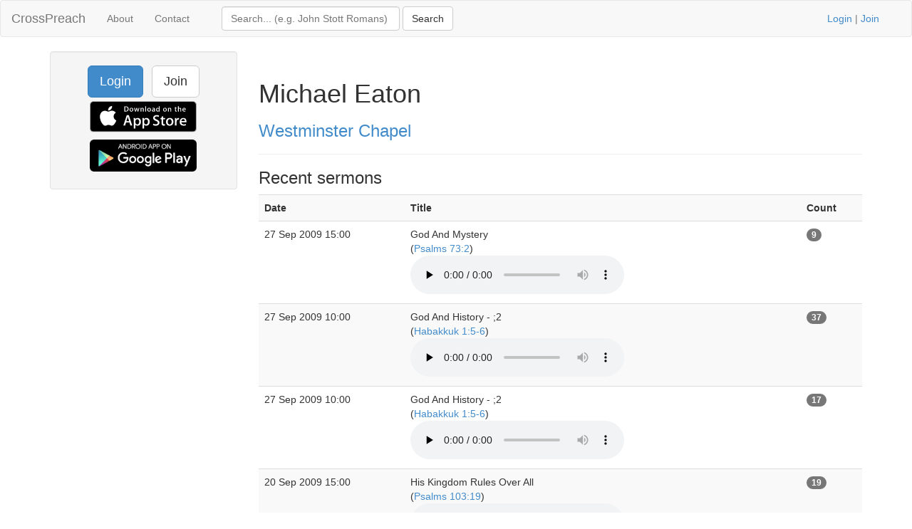

--- FILE ---
content_type: text/html; charset=UTF-8
request_url: https://www.crosspreach.com/speaker/2707/michael_eaton/page:4
body_size: 2773
content:
<!DOCTYPE html>
<html lang="en">
<head>
<meta charset="utf-8">

<title>Michael Eaton talks at Westminster Chapel</title>
<meta name="viewport" content="width=device-width, initial-scale=1.0">
<meta name="description" content="Michael Eaton sermon archive of 79 talks at Westminster Chapel, page 4 of 4">
<meta name="keywords" content="Michael Eaton, Westminster Chapel, sermons">
<meta name="author" content="David Butler">

<meta property="og:title" content="Michael Eaton talks at Westminster Chapel" />
<meta property="og:type" content="website" />
<meta property="og:url" content="https://www.crosspreach.com/speaker/2707/michael_eaton/page:4" />
<meta property="og:image" content="https://www.crosspreach.com/img/logo.png" />

<meta name="twitter:card" content="summary" />
<meta name="twitter:site" content="@crosspreach" />

<script src="/js/jquery-3.5.1.min.js"></script>
<script src="/js/bootstrap.min.js"></script>

		
		<link href="/vendor/fontawesome-free/css/all.min.css" rel="stylesheet" type="text/css">
    <link rel="stylesheet" type="text/css" href="/css/bootstrap.min.css"/>    <style>
        html, body {
            height: 100%;
        }
        footer {
            color: #666;
            display:block;
            padding: 17px 0 18px 0;
            margin-top: 20px;
            border-top: 1px solid #eeeeee;
            text-align:center;
        }
            </style>
    <link href="/favicon.ico" type="image/x-icon" rel="icon"/><link href="/favicon.ico" type="image/x-icon" rel="shortcut icon"/><meta name="google-site-verification" content="OWcQQaRLKnXxelaLIJGWynCr9Ir7GGI1Z-J6t99i8qU" />
<!-- Global site tag (gtag.js) - Google Analytics -->
<script async src="https://www.googletagmanager.com/gtag/js?id=G-C6HR2D16NW"></script>
<script>
  window.dataLayer = window.dataLayer || [];
  function gtag(){dataLayer.push(arguments);}
  gtag('js', new Date());

  gtag('config', 'UA-33529034-37');
  gtag('config', 'G-C6HR2D16NW');
</script>

</head>
  <body>

	<div class="wrapper">
	<nav class="navbar navbar-default" role="navigation">
    	<div class="container-fluid">
      	<div class="navbar-header">
      <button type="button" class="navbar-toggle" data-toggle="collapse" data-target="#bs-example-navbar-collapse-1">
        <span class="sr-only">Toggle navigation</span>
            <span class="icon-bar"></span>
            <span class="icon-bar"></span>
            <span class="icon-bar"></span>
          </button>
          <a class="navbar-brand" href="/">CrossPreach</a>
          </div>

    <!-- Place everything within .nav-collapse to hide it until above 768px -->
    <div class="collapse navbar-collapse" id="bs-example-navbar-collapse-1">

            <ul class="nav navbar-nav">
      <li><a href="/about/">About</a></li>
		<li><a href="/contact/">Contact</a></li>
  </ul>
  <div class="col-lg-6">
<form action="/siteSearch" class="navbar-form navbar-left form-inline" role="search" id="SearchDetailsForm" method="post" accept-charset="utf-8"><div style="display:none;"><input type="hidden" name="_method" value="POST"/><input type="hidden" name="data[_Token][key]" value="2e96017e314c1eaf0e79f3630f7ce5656d96b708ab214c7cd5d24db866c14045a8439849ec1ebb4c0e58ca836dc63e95c6a815793c898e25189b57b99931794d" id="Token1672100300" autocomplete="off"/></div><div class="input text" style="display:inline;"><input name="data[Search][term]" placeholder="Search... (e.g. John Stott Romans)" title="Search box" class="form-control" style="width:250px;" type="text" id="SearchTerm"/></div> <input name="submit" class="btn btn-default" type="submit" value="Search"/><div style="display:none;"><input type="hidden" name="data[_Token][fields]" value="4a27a80177420e800767739d52ecb2dc7f94b514%3A" id="TokenFields1806597776" autocomplete="off"/><input type="hidden" name="data[_Token][unlocked]" value="submit" id="TokenUnlocked43853372" autocomplete="off"/></div></form></div>
			<p class="navbar-text pull-right"><a href="/users/login">Login</a> | <a href="/users/join">Join</a></p>
          	    </div><!-- /.nav-collapse -->
  </div><!-- /.container -->
</nav><!-- /.navbar -->

    <div class="container">
		<div id="content">
			
			<div class="row">
<div class="col-lg-3">
    <div class="well sidebar-nav">
		<div style="text-align:center;"><a href="/users/login" class="btn btn-lg btn-primary">Login</a> &nbsp; <a href="/users/join" class="btn btn-lg btn-default">Join</a>
        	<a href="https://itunes.apple.com/app/id822184889"><img src="/img/appstore.svg" alt="download ios app" width="150" style="margin:5px;"/></a>
    		<a href="https://play.google.com/store/apps/details?id=com.nimisis.CrossPreach"><img src="/img/google-play.png" alt="download android app" width="150" style="margin:5px;"/></a>

	</div>	</div><!--/.well -->
</div><!--/span-->

<div class="col-lg-9">
<div class="page-header">
	<h1>Michael Eaton</h1>
		<h3><a href="/church/213/westminster_chapel">Westminster Chapel</a></h3>
	</div>

<div>
	<h3>Recent sermons</h3>
		<table class="table table-striped">
	<tr>
				<th>Date</th>
				<th>Title</th>
				<th></th>
		<th>Count</th>
	</tr>
			<tr>
		<td>27 Sep 2009 15:00&nbsp;</td>
				<td>God And Mystery<br />(<a href="/sermons/on/psalms/73">Psalms 73:2</a>)&nbsp;<br /><audio src="/sermons/download/223886" controls="controls" preload="none"></audio>&nbsp;</td>
		<td>&nbsp;</td>
	<td><span class="badge">9</span>&nbsp;</td>
			</tr>
	<tr>
		<td>27 Sep 2009 10:00&nbsp;</td>
				<td>God And History - ;2<br />(<a href="/sermons/on/habakkuk/1">Habakkuk 1:5-6</a>)&nbsp;<br /><audio src="/sermons/download/20144" controls="controls" preload="none"></audio>&nbsp;</td>
		<td>&nbsp;</td>
	<td><span class="badge">37</span>&nbsp;</td>
			</tr>
	<tr>
		<td>27 Sep 2009 10:00&nbsp;</td>
				<td>God And History - ;2<br />(<a href="/sermons/on/habakkuk/1">Habakkuk 1:5-6</a>)&nbsp;<br /><audio src="/sermons/download/223887" controls="controls" preload="none"></audio>&nbsp;</td>
		<td>&nbsp;</td>
	<td><span class="badge">17</span>&nbsp;</td>
			</tr>
	<tr>
		<td>20 Sep 2009 15:00&nbsp;</td>
				<td>His Kingdom Rules Over All<br />(<a href="/sermons/on/psalms/103">Psalms 103:19</a>)&nbsp;<br /><audio src="/sermons/download/20145" controls="controls" preload="none"></audio>&nbsp;</td>
		<td>&nbsp;</td>
	<td><span class="badge">19</span>&nbsp;</td>
			</tr>
	<tr>
		<td>20 Sep 2009 15:00&nbsp;</td>
				<td>His Kingdom Rules Over All<br />(<a href="/sermons/on/psalms/103">Psalms 103:19</a>)&nbsp;<br /><audio src="/sermons/download/223888" controls="controls" preload="none"></audio>&nbsp;</td>
		<td>&nbsp;</td>
	<td><span class="badge">12</span>&nbsp;</td>
			</tr>
	<tr>
		<td>20 Sep 2009 10:00&nbsp;</td>
				<td>The Lord Has Established His Throne<br />(<a href="/sermons/on/psalms/103">Psalms 103:19</a>)&nbsp;<br /><audio src="/sermons/download/20146" controls="controls" preload="none"></audio>&nbsp;</td>
		<td>&nbsp;</td>
	<td><span class="badge">48</span>&nbsp;</td>
			</tr>
	<tr>
		<td>20 Sep 2009 10:00&nbsp;</td>
				<td>The Lord Has Established His Throne<br />(<a href="/sermons/on/psalms/103">Psalms 103:19</a>)&nbsp;<br /><audio src="/sermons/download/223889" controls="controls" preload="none"></audio>&nbsp;</td>
		<td>&nbsp;</td>
	<td><span class="badge">7</span>&nbsp;</td>
			</tr>
	<tr>
		<td>24 Aug 2008 15:00&nbsp;</td>
				<td>Work Out Your Salvation (Part 6) - Philippians 2:12-13&nbsp;<br /><audio src="/sermons/download/223994" controls="controls" preload="none"></audio>&nbsp;</td>
		<td>&nbsp;</td>
	<td><span class="badge">8</span>&nbsp;</td>
			</tr>
	<tr>
		<td>24 Aug 2008 15:00&nbsp;</td>
				<td>Work Out Your Salvation () - Philippians 2:12-13&nbsp;<br /><audio src="/sermons/download/20251" controls="controls" preload="none"></audio>&nbsp;</td>
		<td>&nbsp;</td>
	<td><span class="badge">26</span>&nbsp;</td>
			</tr>
	<tr>
		<td>24 Aug 2008 10:00&nbsp;</td>
				<td>Work Out Your Salvation () - Philippians 2:12-13&nbsp;<br /><audio src="/sermons/download/20252" controls="controls" preload="none"></audio>&nbsp;</td>
		<td>&nbsp;</td>
	<td><span class="badge">15</span>&nbsp;</td>
			</tr>
	<tr>
		<td>24 Aug 2008 10:00&nbsp;</td>
				<td>Work Out Your Salvation (Part 5) - Philippians 2:12-13&nbsp;<br /><audio src="/sermons/download/223995" controls="controls" preload="none"></audio>&nbsp;</td>
		<td>&nbsp;</td>
	<td><span class="badge">7</span>&nbsp;</td>
			</tr>
	<tr>
		<td>17 Aug 2008 15:00&nbsp;</td>
				<td>Work Out Your Salvation () - Philippians 2:12-13&nbsp;<br /><audio src="/sermons/download/20253" controls="controls" preload="none"></audio>&nbsp;</td>
		<td>&nbsp;</td>
	<td><span class="badge">15</span>&nbsp;</td>
			</tr>
	<tr>
		<td>17 Aug 2008 15:00&nbsp;</td>
				<td>Work Out Your Salvation (Part 4) - Philippians 2:12-13&nbsp;<br /><audio src="/sermons/download/223996" controls="controls" preload="none"></audio>&nbsp;</td>
		<td>&nbsp;</td>
	<td><span class="badge">6</span>&nbsp;</td>
			</tr>
	<tr>
		<td>17 Aug 2008 10:00&nbsp;</td>
				<td>Work Out Your Salvation (Part 3) - Philippians 2:12-13&nbsp;<br /><audio src="/sermons/download/223997" controls="controls" preload="none"></audio>&nbsp;</td>
		<td>&nbsp;</td>
	<td><span class="badge">7</span>&nbsp;</td>
			</tr>
	<tr>
		<td>17 Aug 2008 10:00&nbsp;</td>
				<td>Work Out Your Salvation () - Philippians 2:12-13&nbsp;<br /><audio src="/sermons/download/20254" controls="controls" preload="none"></audio>&nbsp;</td>
		<td>&nbsp;</td>
	<td><span class="badge">11</span>&nbsp;</td>
			</tr>
	<tr>
		<td>10 Aug 2008 15:00&nbsp;</td>
				<td>Work Out Your Salvation (Part 2) - Philippians 2:12-13&nbsp;<br /><audio src="/sermons/download/223998" controls="controls" preload="none"></audio>&nbsp;</td>
		<td>&nbsp;</td>
	<td><span class="badge">8</span>&nbsp;</td>
			</tr>
	<tr>
		<td>10 Aug 2008 15:00&nbsp;</td>
				<td>Work Out Your Salvation () - Philippians 2:12-13&nbsp;<br /><audio src="/sermons/download/20255" controls="controls" preload="none"></audio>&nbsp;</td>
		<td>&nbsp;</td>
	<td><span class="badge">17</span>&nbsp;</td>
			</tr>
	<tr>
		<td>10 Aug 2008 10:00&nbsp;</td>
				<td>Work Out Your Salvation () - Philippians 2:12-13&nbsp;<br /><audio src="/sermons/download/20256" controls="controls" preload="none"></audio>&nbsp;</td>
		<td>&nbsp;</td>
	<td><span class="badge">33</span>&nbsp;</td>
			</tr>
	<tr>
		<td>10 Aug 2008 10:00&nbsp;</td>
				<td>Work Out Your Salvation (Part 1) - Philippians 2:12-13&nbsp;<br /><audio src="/sermons/download/223999" controls="controls" preload="none"></audio>&nbsp;</td>
		<td>&nbsp;</td>
	<td><span class="badge">26</span>&nbsp;</td>
			</tr>
	</table>
	<div class="pagination pagination-centered">
	<ul class="pagination">
		<li><a href="/speaker/2707/michael_eaton" rel="first">&lt;&lt;</a></li><li class="prev"><a href="/speaker/2707/michael_eaton/page:3" rel="prev">&lt;</a></li><li><a href="/speaker/2707/michael_eaton">1</a></li><li><a href="/speaker/2707/michael_eaton/page:2">2</a></li><li><a href="/speaker/2707/michael_eaton/page:3">3</a></li><li class="active"><span>4</span></li><li class="next disabled"><a href="/speaker/2707/michael_eaton/page:4">&gt;</a></li><li class="next"></li>	</ul>
</div>
</div>

</div>
</div>
		</div>
    </div>
</div>
<footer class="footer">
      <div class="container">
      &copy; 2026 CrossPreach.com  &nbsp; <a href="https://facebook.com/crosspreach" aria-label="facebook"><i class="fab fa-facebook-f"></i></a> &nbsp; <a href="https://twitter.com/crosspreach" aria-label="twitter"><i class="fab fa-twitter"></i></a></div>
</footer>
</body>
</html>
